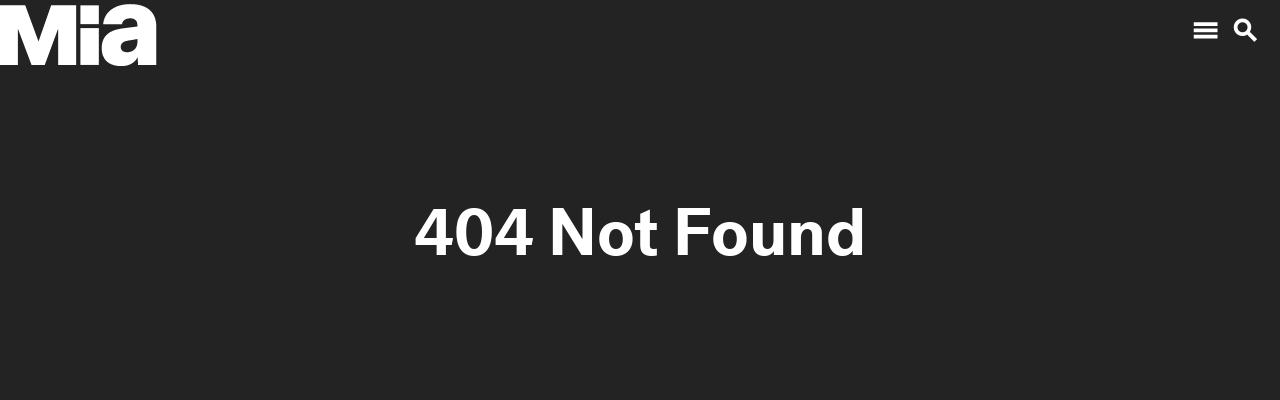

--- FILE ---
content_type: image/svg+xml
request_url: https://collections.artsmia.org/images/MIA_LOGO_MARK.svg
body_size: 338
content:
<?xml version="1.0" encoding="utf-8"?>
<!-- Generator: Adobe Illustrator 19.0.0, SVG Export Plug-In . SVG Version: 6.00 Build 0)  -->
<svg version="1.1" id="Layer_1" xmlns="http://www.w3.org/2000/svg" xmlns:xlink="http://www.w3.org/1999/xlink" x="0px" y="0px"
	 viewBox="0 0 504 203" style="enable-background:new 0 0 504 203;" xml:space="preserve">
<style type="text/css">
	.st0{fill:#FFFFFF;}
</style>
<polygon class="st0" points="105.7,195 147.2,195 189.1,81.8 189.5,81.8 189.5,195 246.2,195 246.2,7.4 167.5,7.4 127.6,121 
	85.7,7.4 6.2,7.4 6.2,195 62.6,195 62.6,81.8 63,81.8 "/>
<rect x="259.6" y="79.1" class="st0" width="58" height="116"/>
<g>
	<path class="st0" d="M439.1,124.5c0,20-16.1,30.6-32.1,30.6c-11.4,0-20.4-4.7-20.4-16.5c0-10.2,6.7-17.2,20.4-19.6l32.1-5.5V124.5z
		 M498.6,195V74.4c0-52.1-36.8-70.9-81.9-70.9c-51.7,0-82.7,27.4-85.4,63.1h59.2c1.2-9.8,10.2-18.4,25.5-18.4s23.1,7.8,23.1,20.8V74
		L394,79.8c-40.4,5.1-67.4,21.5-67.4,63.1c0,36.4,23.9,56,61.1,56c26.2,0,42.3-10.6,52.5-27.8L441,195H498.6z"/>
</g>
<rect x="259.6" y="7.4" class="st0" width="58" height="59.2"/>
</svg>
